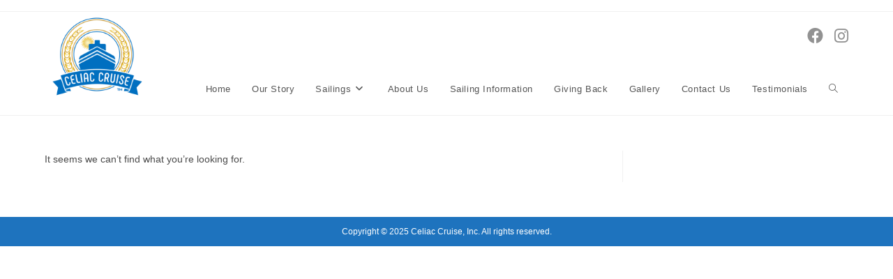

--- FILE ---
content_type: text/html; charset=UTF-8
request_url: https://celiaccruise.com/author/ryanwootten/
body_size: 10282
content:
<!DOCTYPE html>
<html class="html" lang="en-US">
<head>
	<meta charset="UTF-8">
	<link rel="profile" href="https://gmpg.org/xfn/11">

	<title>Ryan &#8211; Celiac Cruise</title>
<meta name='robots' content='max-image-preview:large' />
	<style>img:is([sizes="auto" i], [sizes^="auto," i]) { contain-intrinsic-size: 3000px 1500px }</style>
	<meta name="viewport" content="width=device-width, initial-scale=1"><link rel='dns-prefetch' href='//maxcdn.bootstrapcdn.com' />
<link rel="alternate" type="application/rss+xml" title="Celiac Cruise &raquo; Feed" href="https://celiaccruise.com/feed/" />
<link rel="alternate" type="application/rss+xml" title="Celiac Cruise &raquo; Comments Feed" href="https://celiaccruise.com/comments/feed/" />
<link rel="alternate" type="application/rss+xml" title="Celiac Cruise &raquo; Posts by Ryan Feed" href="https://celiaccruise.com/author/ryanwootten/feed/" />
<script>
window._wpemojiSettings = {"baseUrl":"https:\/\/s.w.org\/images\/core\/emoji\/15.0.3\/72x72\/","ext":".png","svgUrl":"https:\/\/s.w.org\/images\/core\/emoji\/15.0.3\/svg\/","svgExt":".svg","source":{"concatemoji":"https:\/\/celiaccruise.com\/wp-includes\/js\/wp-emoji-release.min.js?ver=30fa3c1cd1042c5d4368178cebf9999b"}};
/*! This file is auto-generated */
!function(i,n){var o,s,e;function c(e){try{var t={supportTests:e,timestamp:(new Date).valueOf()};sessionStorage.setItem(o,JSON.stringify(t))}catch(e){}}function p(e,t,n){e.clearRect(0,0,e.canvas.width,e.canvas.height),e.fillText(t,0,0);var t=new Uint32Array(e.getImageData(0,0,e.canvas.width,e.canvas.height).data),r=(e.clearRect(0,0,e.canvas.width,e.canvas.height),e.fillText(n,0,0),new Uint32Array(e.getImageData(0,0,e.canvas.width,e.canvas.height).data));return t.every(function(e,t){return e===r[t]})}function u(e,t,n){switch(t){case"flag":return n(e,"\ud83c\udff3\ufe0f\u200d\u26a7\ufe0f","\ud83c\udff3\ufe0f\u200b\u26a7\ufe0f")?!1:!n(e,"\ud83c\uddfa\ud83c\uddf3","\ud83c\uddfa\u200b\ud83c\uddf3")&&!n(e,"\ud83c\udff4\udb40\udc67\udb40\udc62\udb40\udc65\udb40\udc6e\udb40\udc67\udb40\udc7f","\ud83c\udff4\u200b\udb40\udc67\u200b\udb40\udc62\u200b\udb40\udc65\u200b\udb40\udc6e\u200b\udb40\udc67\u200b\udb40\udc7f");case"emoji":return!n(e,"\ud83d\udc26\u200d\u2b1b","\ud83d\udc26\u200b\u2b1b")}return!1}function f(e,t,n){var r="undefined"!=typeof WorkerGlobalScope&&self instanceof WorkerGlobalScope?new OffscreenCanvas(300,150):i.createElement("canvas"),a=r.getContext("2d",{willReadFrequently:!0}),o=(a.textBaseline="top",a.font="600 32px Arial",{});return e.forEach(function(e){o[e]=t(a,e,n)}),o}function t(e){var t=i.createElement("script");t.src=e,t.defer=!0,i.head.appendChild(t)}"undefined"!=typeof Promise&&(o="wpEmojiSettingsSupports",s=["flag","emoji"],n.supports={everything:!0,everythingExceptFlag:!0},e=new Promise(function(e){i.addEventListener("DOMContentLoaded",e,{once:!0})}),new Promise(function(t){var n=function(){try{var e=JSON.parse(sessionStorage.getItem(o));if("object"==typeof e&&"number"==typeof e.timestamp&&(new Date).valueOf()<e.timestamp+604800&&"object"==typeof e.supportTests)return e.supportTests}catch(e){}return null}();if(!n){if("undefined"!=typeof Worker&&"undefined"!=typeof OffscreenCanvas&&"undefined"!=typeof URL&&URL.createObjectURL&&"undefined"!=typeof Blob)try{var e="postMessage("+f.toString()+"("+[JSON.stringify(s),u.toString(),p.toString()].join(",")+"));",r=new Blob([e],{type:"text/javascript"}),a=new Worker(URL.createObjectURL(r),{name:"wpTestEmojiSupports"});return void(a.onmessage=function(e){c(n=e.data),a.terminate(),t(n)})}catch(e){}c(n=f(s,u,p))}t(n)}).then(function(e){for(var t in e)n.supports[t]=e[t],n.supports.everything=n.supports.everything&&n.supports[t],"flag"!==t&&(n.supports.everythingExceptFlag=n.supports.everythingExceptFlag&&n.supports[t]);n.supports.everythingExceptFlag=n.supports.everythingExceptFlag&&!n.supports.flag,n.DOMReady=!1,n.readyCallback=function(){n.DOMReady=!0}}).then(function(){return e}).then(function(){var e;n.supports.everything||(n.readyCallback(),(e=n.source||{}).concatemoji?t(e.concatemoji):e.wpemoji&&e.twemoji&&(t(e.twemoji),t(e.wpemoji)))}))}((window,document),window._wpemojiSettings);
</script>
<link rel='stylesheet' id='sbi_styles-css' href='https://celiaccruise.com/wp-content/plugins/instagram-feed/css/sbi-styles.min.css?ver=6.10.0' media='all' />
<link rel='stylesheet' id='sby_styles-css' href='https://celiaccruise.com/wp-content/plugins/feeds-for-youtube/css/sb-youtube-free.min.css?ver=2.3' media='all' />
<style id='wp-emoji-styles-inline-css'>

	img.wp-smiley, img.emoji {
		display: inline !important;
		border: none !important;
		box-shadow: none !important;
		height: 1em !important;
		width: 1em !important;
		margin: 0 0.07em !important;
		vertical-align: -0.1em !important;
		background: none !important;
		padding: 0 !important;
	}
</style>
<link rel='stylesheet' id='wpzoom-social-icons-block-style-css' href='https://celiaccruise.com/wp-content/plugins/social-icons-widget-by-wpzoom/block/dist/style-wpzoom-social-icons.css?ver=4.3.4' media='all' />
<style id='pdfemb-pdf-embedder-viewer-style-inline-css'>
.wp-block-pdfemb-pdf-embedder-viewer{max-width:none}

</style>
<style id='woocommerce-inline-inline-css'>
.woocommerce form .form-row .required { visibility: visible; }
</style>
<link rel='stylesheet' id='cff-css' href='https://celiaccruise.com/wp-content/plugins/custom-facebook-feed/assets/css/cff-style.min.css?ver=4.3.4' media='all' />
<link rel='stylesheet' id='sb-font-awesome-css' href='https://maxcdn.bootstrapcdn.com/font-awesome/4.7.0/css/font-awesome.min.css?ver=30fa3c1cd1042c5d4368178cebf9999b' media='all' />
<link rel='stylesheet' id='brands-styles-css' href='https://celiaccruise.com/wp-content/plugins/woocommerce/assets/css/brands.css?ver=9.6.3' media='all' />
<link rel='stylesheet' id='oceanwp-woo-mini-cart-css' href='https://celiaccruise.com/wp-content/themes/oceanwp/assets/css/woo/woo-mini-cart.min.css?ver=30fa3c1cd1042c5d4368178cebf9999b' media='all' />
<link rel='stylesheet' id='font-awesome-css' href='https://celiaccruise.com/wp-content/themes/oceanwp/assets/fonts/fontawesome/css/all.min.css?ver=6.4.2' media='all' />
<link rel='stylesheet' id='simple-line-icons-css' href='https://celiaccruise.com/wp-content/themes/oceanwp/assets/css/third/simple-line-icons.min.css?ver=2.4.0' media='all' />
<link rel='stylesheet' id='oceanwp-style-css' href='https://celiaccruise.com/wp-content/themes/oceanwp/assets/css/style.min.css?ver=3.5.9' media='all' />
<link rel='stylesheet' id='wpzoom-social-icons-socicon-css' href='https://celiaccruise.com/wp-content/plugins/social-icons-widget-by-wpzoom/assets/css/wpzoom-socicon.css?ver=1733242516' media='all' />
<link rel='stylesheet' id='wpzoom-social-icons-genericons-css' href='https://celiaccruise.com/wp-content/plugins/social-icons-widget-by-wpzoom/assets/css/genericons.css?ver=1733242516' media='all' />
<link rel='stylesheet' id='wpzoom-social-icons-academicons-css' href='https://celiaccruise.com/wp-content/plugins/social-icons-widget-by-wpzoom/assets/css/academicons.min.css?ver=1733242516' media='all' />
<link rel='stylesheet' id='wpzoom-social-icons-font-awesome-3-css' href='https://celiaccruise.com/wp-content/plugins/social-icons-widget-by-wpzoom/assets/css/font-awesome-3.min.css?ver=1733242516' media='all' />
<link rel='stylesheet' id='dashicons-css' href='https://celiaccruise.com/wp-includes/css/dashicons.min.css?ver=30fa3c1cd1042c5d4368178cebf9999b' media='all' />
<link rel='stylesheet' id='wpzoom-social-icons-styles-css' href='https://celiaccruise.com/wp-content/plugins/social-icons-widget-by-wpzoom/assets/css/wpzoom-social-icons-styles.css?ver=1733242516' media='all' />
<link rel='stylesheet' id='oceanwp-woocommerce-css' href='https://celiaccruise.com/wp-content/themes/oceanwp/assets/css/woo/woocommerce.min.css?ver=30fa3c1cd1042c5d4368178cebf9999b' media='all' />
<link rel='stylesheet' id='oceanwp-woo-star-font-css' href='https://celiaccruise.com/wp-content/themes/oceanwp/assets/css/woo/woo-star-font.min.css?ver=30fa3c1cd1042c5d4368178cebf9999b' media='all' />
<link rel='stylesheet' id='oceanwp-woo-quick-view-css' href='https://celiaccruise.com/wp-content/themes/oceanwp/assets/css/woo/woo-quick-view.min.css?ver=30fa3c1cd1042c5d4368178cebf9999b' media='all' />
<link rel='stylesheet' id='elementor-frontend-css' href='https://celiaccruise.com/wp-content/plugins/elementor/assets/css/frontend.min.css?ver=3.27.1' media='all' />
<link rel='stylesheet' id='eael-general-css' href='https://celiaccruise.com/wp-content/plugins/essential-addons-for-elementor-lite/assets/front-end/css/view/general.min.css?ver=6.1.1' media='all' />
<link rel='stylesheet' id='site-reviews-css' href='https://celiaccruise.com/wp-content/plugins/site-reviews/assets/styles/default.css?ver=7.2.6' media='all' />
<style id='site-reviews-inline-css'>
:root{--glsr-star-empty:url(https://celiaccruise.com/wp-content/plugins/site-reviews/assets/images/stars/default/star-empty.svg);--glsr-star-error:url(https://celiaccruise.com/wp-content/plugins/site-reviews/assets/images/stars/default/star-error.svg);--glsr-star-full:url(https://celiaccruise.com/wp-content/plugins/site-reviews/assets/images/stars/default/star-full.svg);--glsr-star-half:url(https://celiaccruise.com/wp-content/plugins/site-reviews/assets/images/stars/default/star-half.svg)}

</style>
<link rel='stylesheet' id='oe-widgets-style-css' href='https://celiaccruise.com/wp-content/plugins/ocean-extra/assets/css/widgets.css?ver=30fa3c1cd1042c5d4368178cebf9999b' media='all' />
<link rel='preload' as='font'  id='wpzoom-social-icons-font-academicons-woff2-css' href='https://celiaccruise.com/wp-content/plugins/social-icons-widget-by-wpzoom/assets/font/academicons.woff2?v=1.9.2' type='font/woff2' crossorigin />
<link rel='preload' as='font'  id='wpzoom-social-icons-font-fontawesome-3-woff2-css' href='https://celiaccruise.com/wp-content/plugins/social-icons-widget-by-wpzoom/assets/font/fontawesome-webfont.woff2?v=4.7.0' type='font/woff2' crossorigin />
<link rel='preload' as='font'  id='wpzoom-social-icons-font-genericons-woff-css' href='https://celiaccruise.com/wp-content/plugins/social-icons-widget-by-wpzoom/assets/font/Genericons.woff' type='font/woff' crossorigin />
<link rel='preload' as='font'  id='wpzoom-social-icons-font-socicon-woff2-css' href='https://celiaccruise.com/wp-content/plugins/social-icons-widget-by-wpzoom/assets/font/socicon.woff2?v=4.3.4' type='font/woff2' crossorigin />
<script type="text/template" id="tmpl-variation-template">
	<div class="woocommerce-variation-description">{{{ data.variation.variation_description }}}</div>
	<div class="woocommerce-variation-price">{{{ data.variation.price_html }}}</div>
	<div class="woocommerce-variation-availability">{{{ data.variation.availability_html }}}</div>
</script>
<script type="text/template" id="tmpl-unavailable-variation-template">
	<p role="alert">Sorry, this product is unavailable. Please choose a different combination.</p>
</script>
<script src="https://celiaccruise.com/wp-includes/js/jquery/jquery.min.js?ver=3.7.1" id="jquery-core-js"></script>
<script src="https://celiaccruise.com/wp-includes/js/jquery/jquery-migrate.min.js?ver=3.4.1" id="jquery-migrate-js"></script>
<script src="https://celiaccruise.com/wp-content/plugins/woocommerce/assets/js/jquery-blockui/jquery.blockUI.min.js?ver=2.7.0-wc.9.6.3" id="jquery-blockui-js" defer data-wp-strategy="defer"></script>
<script id="wc-add-to-cart-js-extra">
var wc_add_to_cart_params = {"ajax_url":"\/wp-admin\/admin-ajax.php","wc_ajax_url":"\/?wc-ajax=%%endpoint%%","i18n_view_cart":"View cart","cart_url":"https:\/\/celiaccruise.com\/cart\/","is_cart":"","cart_redirect_after_add":"no"};
</script>
<script src="https://celiaccruise.com/wp-content/plugins/woocommerce/assets/js/frontend/add-to-cart.min.js?ver=9.6.3" id="wc-add-to-cart-js" defer data-wp-strategy="defer"></script>
<script src="https://celiaccruise.com/wp-content/plugins/woocommerce/assets/js/js-cookie/js.cookie.min.js?ver=2.1.4-wc.9.6.3" id="js-cookie-js" defer data-wp-strategy="defer"></script>
<script id="woocommerce-js-extra">
var woocommerce_params = {"ajax_url":"\/wp-admin\/admin-ajax.php","wc_ajax_url":"\/?wc-ajax=%%endpoint%%"};
</script>
<script src="https://celiaccruise.com/wp-content/plugins/woocommerce/assets/js/frontend/woocommerce.min.js?ver=9.6.3" id="woocommerce-js" defer data-wp-strategy="defer"></script>
<script id="WCPAY_ASSETS-js-extra">
var wcpayAssets = {"url":"https:\/\/celiaccruise.com\/wp-content\/plugins\/woocommerce-payments\/dist\/"};
</script>
<script id="ai-js-js-extra">
var MyAjax = {"ajaxurl":"https:\/\/celiaccruise.com\/wp-admin\/admin-ajax.php","security":"364d76efca"};
</script>
<script src="https://celiaccruise.com/wp-content/plugins/advanced-iframe/js/ai.min.js?ver=407152" id="ai-js-js"></script>
<script src="https://celiaccruise.com/wp-includes/js/underscore.min.js?ver=1.13.7" id="underscore-js"></script>
<script id="wp-util-js-extra">
var _wpUtilSettings = {"ajax":{"url":"\/wp-admin\/admin-ajax.php"}};
</script>
<script src="https://celiaccruise.com/wp-includes/js/wp-util.min.js?ver=30fa3c1cd1042c5d4368178cebf9999b" id="wp-util-js"></script>
<script id="wc-add-to-cart-variation-js-extra">
var wc_add_to_cart_variation_params = {"wc_ajax_url":"\/?wc-ajax=%%endpoint%%","i18n_no_matching_variations_text":"Sorry, no products matched your selection. Please choose a different combination.","i18n_make_a_selection_text":"Please select some product options before adding this product to your cart.","i18n_unavailable_text":"Sorry, this product is unavailable. Please choose a different combination.","i18n_reset_alert_text":"Your selection has been reset. Please select some product options before adding this product to your cart."};
</script>
<script src="https://celiaccruise.com/wp-content/plugins/woocommerce/assets/js/frontend/add-to-cart-variation.min.js?ver=9.6.3" id="wc-add-to-cart-variation-js" defer data-wp-strategy="defer"></script>
<script src="https://celiaccruise.com/wp-content/plugins/woocommerce/assets/js/flexslider/jquery.flexslider.min.js?ver=2.7.2-wc.9.6.3" id="flexslider-js" defer data-wp-strategy="defer"></script>
<script id="wc-cart-fragments-js-extra">
var wc_cart_fragments_params = {"ajax_url":"\/wp-admin\/admin-ajax.php","wc_ajax_url":"\/?wc-ajax=%%endpoint%%","cart_hash_key":"wc_cart_hash_6aada730b39bb86a3d55808370fc7213","fragment_name":"wc_fragments_6aada730b39bb86a3d55808370fc7213","request_timeout":"5000"};
</script>
<script src="https://celiaccruise.com/wp-content/plugins/woocommerce/assets/js/frontend/cart-fragments.min.js?ver=9.6.3" id="wc-cart-fragments-js" defer data-wp-strategy="defer"></script>
<link rel="https://api.w.org/" href="https://celiaccruise.com/wp-json/" /><link rel="alternate" title="JSON" type="application/json" href="https://celiaccruise.com/wp-json/wp/v2/users/4" /><link rel="EditURI" type="application/rsd+xml" title="RSD" href="https://celiaccruise.com/xmlrpc.php?rsd" />

<style type="text/css" id="simple-css-output">.single-product ul.tabs.wc-tabs { display: none !important;}</style>	<noscript><style>.woocommerce-product-gallery{ opacity: 1 !important; }</style></noscript>
	<meta name="generator" content="Elementor 3.27.1; features: additional_custom_breakpoints; settings: css_print_method-external, google_font-enabled, font_display-auto">
<meta property="fb:app_id" content="2573806849558701" />			<style>
				.e-con.e-parent:nth-of-type(n+4):not(.e-lazyloaded):not(.e-no-lazyload),
				.e-con.e-parent:nth-of-type(n+4):not(.e-lazyloaded):not(.e-no-lazyload) * {
					background-image: none !important;
				}
				@media screen and (max-height: 1024px) {
					.e-con.e-parent:nth-of-type(n+3):not(.e-lazyloaded):not(.e-no-lazyload),
					.e-con.e-parent:nth-of-type(n+3):not(.e-lazyloaded):not(.e-no-lazyload) * {
						background-image: none !important;
					}
				}
				@media screen and (max-height: 640px) {
					.e-con.e-parent:nth-of-type(n+2):not(.e-lazyloaded):not(.e-no-lazyload),
					.e-con.e-parent:nth-of-type(n+2):not(.e-lazyloaded):not(.e-no-lazyload) * {
						background-image: none !important;
					}
				}
			</style>
			<style class='wp-fonts-local'>
@font-face{font-family:Inter;font-style:normal;font-weight:300 900;font-display:fallback;src:url('https://celiaccruise.com/wp-content/plugins/woocommerce/assets/fonts/Inter-VariableFont_slnt,wght.woff2') format('woff2');font-stretch:normal;}
@font-face{font-family:Cardo;font-style:normal;font-weight:400;font-display:fallback;src:url('https://celiaccruise.com/wp-content/plugins/woocommerce/assets/fonts/cardo_normal_400.woff2') format('woff2');}
</style>
<link rel="icon" href="https://celiaccruise.com/wp-content/uploads/2019/07/cropped-JPEG-32x32.jpg" sizes="32x32" />
<link rel="icon" href="https://celiaccruise.com/wp-content/uploads/2019/07/cropped-JPEG-192x192.jpg" sizes="192x192" />
<link rel="apple-touch-icon" href="https://celiaccruise.com/wp-content/uploads/2019/07/cropped-JPEG-180x180.jpg" />
<meta name="msapplication-TileImage" content="https://celiaccruise.com/wp-content/uploads/2019/07/cropped-JPEG-270x270.jpg" />
<!-- OceanWP CSS -->
<style type="text/css">
/* General CSS */#scroll-top{width:28px;height:28px;line-height:28px}/* Header CSS */#site-header.has-header-media .overlay-header-media{background-color:rgba(0,0,0,0.5)}#site-header #site-logo #site-logo-inner a img,#site-header.center-header #site-navigation-wrap .middle-site-logo a img{max-height:128px}#site-navigation-wrap .dropdown-menu >li >a:hover,.oceanwp-mobile-menu-icon a:hover,#searchform-header-replace-close:hover{color:#1e73be}#site-navigation-wrap .dropdown-menu >li >a:hover .owp-icon use,.oceanwp-mobile-menu-icon a:hover .owp-icon use,#searchform-header-replace-close:hover .owp-icon use{stroke:#1e73be}.oceanwp-social-menu ul li a,.oceanwp-social-menu .colored ul li a,.oceanwp-social-menu .minimal ul li a,.oceanwp-social-menu .dark ul li a{font-size:23px}.oceanwp-social-menu ul li a .owp-icon,.oceanwp-social-menu .colored ul li a .owp-icon,.oceanwp-social-menu .minimal ul li a .owp-icon,.oceanwp-social-menu .dark ul li a .owp-icon{width:23px;height:23px}.oceanwp-social-menu.simple-social ul li a:hover{color:#1e73be!important}.oceanwp-social-menu.simple-social ul li a:hover .owp-icon use{stroke:#1e73be!important}/* Footer Bottom CSS */#footer-bottom{background-color:#1e73be}/* WooCommerce CSS */.woocommerce div.product div.summary,.woocommerce.content-full-width div.product div.summary{width:46%}#owp-checkout-timeline .timeline-step{color:#cccccc}#owp-checkout-timeline .timeline-step{border-color:#cccccc}/* Typography CSS */.dropdown-menu ul li a.menu-link,#site-header.full_screen-header .fs-dropdown-menu ul.sub-menu li a{line-height:1.4}.site-breadcrumbs{letter-spacing:1.2px}
</style></head>

<body class="archive author author-ryanwootten author-4 wp-custom-logo wp-embed-responsive theme-oceanwp woocommerce-no-js oceanwp-theme dropdown-mobile default-breakpoint has-sidebar content-right-sidebar has-topbar page-header-disabled has-breadcrumbs has-grid-list account-original-style elementor-default elementor-kit-5078" itemscope="itemscope" itemtype="https://schema.org/WebPage">

	
	
	<div id="outer-wrap" class="site clr">

		<a class="skip-link screen-reader-text" href="#main">Skip to content</a>

		
		<div id="wrap" class="clr">

			

<div id="top-bar-wrap" class="clr">

	<div id="top-bar" class="clr container has-no-content">

		
		<div id="top-bar-inner" class="clr">

			

		</div><!-- #top-bar-inner -->

		
	</div><!-- #top-bar -->

</div><!-- #top-bar-wrap -->


			
<header id="site-header" class="minimal-header has-social clr" data-height="74" itemscope="itemscope" itemtype="https://schema.org/WPHeader" role="banner">

	
					
			<div id="site-header-inner" class="clr container">

				
				

<div id="site-logo" class="clr" itemscope itemtype="https://schema.org/Brand" >

	
	<div id="site-logo-inner" class="clr">

		<a href="https://celiaccruise.com/" class="custom-logo-link" rel="home"><img fetchpriority="high" width="400" height="340" src="https://celiaccruise.com/wp-content/uploads/2025/01/cropped-Celiac-Cruise-Logo-1.png" class="custom-logo" alt="Celiac Cruise" decoding="async" srcset="https://celiaccruise.com/wp-content/uploads/2025/01/cropped-Celiac-Cruise-Logo-1.png 400w, https://celiaccruise.com/wp-content/uploads/2025/01/cropped-Celiac-Cruise-Logo-1-300x255.png 300w" sizes="(max-width: 400px) 100vw, 400px" /></a>
	</div><!-- #site-logo-inner -->

	
	
</div><!-- #site-logo -->


<div class="oceanwp-social-menu clr simple-social">

	<div class="social-menu-inner clr">

		
			<ul aria-label="Social links">

				<li class="oceanwp-facebook"><a href="https://www.facebook.com/celiaccruise" aria-label="Facebook (opens in a new tab)" target="_blank" rel="noopener noreferrer"><i class=" fab fa-facebook" aria-hidden="true" role="img"></i></a></li><li class="oceanwp-instagram"><a href="https://www.instagram.com/celiaccruise/" aria-label="Instagram (opens in a new tab)" target="_blank" rel="noopener noreferrer"><i class=" fab fa-instagram" aria-hidden="true" role="img"></i></a></li>
			</ul>

		
	</div>

</div>
			<div id="site-navigation-wrap" class="clr">
			
			
			
			<nav id="site-navigation" class="navigation main-navigation clr" itemscope="itemscope" itemtype="https://schema.org/SiteNavigationElement" role="navigation" >

				<ul id="menu-primary-menu" class="main-menu dropdown-menu sf-menu"><li id="menu-item-3955" class="menu-item menu-item-type-post_type menu-item-object-page menu-item-home menu-item-3955"><a href="https://celiaccruise.com/" class="menu-link"><span class="text-wrap">Home</span></a></li><li id="menu-item-21" class="menu-item menu-item-type-post_type menu-item-object-page menu-item-21"><a href="https://celiaccruise.com/our-story/" class="menu-link"><span class="text-wrap">Our Story</span></a></li><li id="menu-item-2670" class="menu-item menu-item-type-custom menu-item-object-custom menu-item-has-children dropdown menu-item-2670"><a href="http://www.celiaccruise.com" class="menu-link"><span class="text-wrap">Sailings<i class="nav-arrow fa fa-angle-down" aria-hidden="true" role="img"></i></span></a>
<ul class="sub-menu">
	<li id="menu-item-24541" class="menu-item menu-item-type-custom menu-item-object-custom menu-item-has-children dropdown menu-item-24541"><a href="https://www.celiaccruise.com" class="menu-link"><span class="text-wrap">2025</span></a>
	<ul class="sub-menu">
		<li id="menu-item-24542" class="menu-item menu-item-type-post_type menu-item-object-page menu-item-24542"><a href="https://celiaccruise.com/caribbean-february-2025/" class="menu-link"><span class="text-wrap">Caribbean – Feb</span></a></li>		<li id="menu-item-25841" class="menu-item menu-item-type-post_type menu-item-object-page menu-item-25841"><a href="https://celiaccruise.com/?page_id=25576" class="menu-link"><span class="text-wrap">Bordeaux – May</span></a></li>		<li id="menu-item-29936" class="menu-item menu-item-type-post_type menu-item-object-page menu-item-29936"><a href="https://celiaccruise.com/alaska-2025-quantum/" class="menu-link"><span class="text-wrap">Alaska – May</span></a></li>		<li id="menu-item-25845" class="menu-item menu-item-type-post_type menu-item-object-page menu-item-25845"><a href="https://celiaccruise.com/northerneurope-2025/" class="menu-link"><span class="text-wrap">Northern Europe – June</span></a></li>		<li id="menu-item-25844" class="menu-item menu-item-type-post_type menu-item-object-page menu-item-25844"><a href="https://celiaccruise.com/bahamas-ny-2025/" class="menu-link"><span class="text-wrap">Bahamas &#038; FL – July</span></a></li>		<li id="menu-item-25843" class="menu-item menu-item-type-post_type menu-item-object-page menu-item-25843"><a href="https://celiaccruise.com/bahamas-2025/" class="menu-link"><span class="text-wrap">Bahamas – July</span></a></li>		<li id="menu-item-25842" class="menu-item menu-item-type-post_type menu-item-object-page menu-item-25842"><a href="https://celiaccruise.com/alaska-2025/" class="menu-link"><span class="text-wrap">Alaska – Sep</span></a></li>		<li id="menu-item-25846" class="menu-item menu-item-type-post_type menu-item-object-page menu-item-25846"><a href="https://celiaccruise.com/mediterranean-2025/" class="menu-link"><span class="text-wrap">Mediterranean – Oct</span></a></li>		<li id="menu-item-27092" class="menu-item menu-item-type-post_type menu-item-object-page menu-item-27092"><a href="https://celiaccruise.com/holidaymarkets-2025/" class="menu-link"><span class="text-wrap">Holiday Markets – Dec</span></a></li>	</ul>
</li>	<li id="menu-item-33464" class="menu-item menu-item-type-custom menu-item-object-custom menu-item-home menu-item-has-children dropdown menu-item-33464"><a href="https://celiaccruise.com/" class="menu-link"><span class="text-wrap">2026</span></a>
	<ul class="sub-menu">
		<li id="menu-item-33467" class="menu-item menu-item-type-post_type menu-item-object-page menu-item-33467"><a href="https://celiaccruise.com/australia-south-pacific-2026/" class="menu-link"><span class="text-wrap">Australia &#038; South Pacific &#8211; Jan</span></a></li>		<li id="menu-item-33466" class="menu-item menu-item-type-post_type menu-item-object-page menu-item-33466"><a href="https://celiaccruise.com/australia-new-zealand-2026/" class="menu-link"><span class="text-wrap">Australia &#038; New Zealand &#8211; Jan</span></a></li>		<li id="menu-item-33472" class="menu-item menu-item-type-post_type menu-item-object-page menu-item-33472"><a href="https://celiaccruise.com/eastern-caribbean-2026/" class="menu-link"><span class="text-wrap">Eastern Caribbean &#8211; Feb</span></a></li>		<li id="menu-item-33474" class="menu-item menu-item-type-post_type menu-item-object-page menu-item-33474"><a href="https://celiaccruise.com/holland-belgium-2026/" class="menu-link"><span class="text-wrap">Holland &#038; Belgium &#8211; April</span></a></li>		<li id="menu-item-33469" class="menu-item menu-item-type-post_type menu-item-object-page menu-item-33469"><a href="https://celiaccruise.com/bermuda-2026/" class="menu-link"><span class="text-wrap">Bermuda &#8211; May</span></a></li>		<li id="menu-item-33471" class="menu-item menu-item-type-post_type menu-item-object-page menu-item-33471"><a href="https://celiaccruise.com/alaska-southbound-2026/" class="menu-link"><span class="text-wrap">Alaska (Southbound) &#8211; June</span></a></li>		<li id="menu-item-33470" class="menu-item menu-item-type-post_type menu-item-object-page menu-item-33470"><a href="https://celiaccruise.com/alaska-northbound-2026/" class="menu-link"><span class="text-wrap">Alaska (Northbound) &#8211; June</span></a></li>		<li id="menu-item-33468" class="menu-item menu-item-type-post_type menu-item-object-page menu-item-33468"><a href="https://celiaccruise.com/croatia-greece-2026/" class="menu-link"><span class="text-wrap">Croatia &#038; Greece &#8211; June</span></a></li>		<li id="menu-item-34675" class="menu-item menu-item-type-post_type menu-item-object-page menu-item-34675"><a href="https://celiaccruise.com/mediterranean-barcelona-2026/" class="menu-link"><span class="text-wrap">Spain &#038; Italy &#8211; July</span></a></li>		<li id="menu-item-34680" class="menu-item menu-item-type-post_type menu-item-object-page menu-item-34680"><a href="https://celiaccruise.com/bahamas-2026/" class="menu-link"><span class="text-wrap">Short Bahamas Cruise &#8211; July</span></a></li>		<li id="menu-item-33476" class="menu-item menu-item-type-post_type menu-item-object-page menu-item-33476"><a href="https://celiaccruise.com/new-england-canada-2026/" class="menu-link"><span class="text-wrap">New England &#038; Canada &#8211; Oct</span></a></li>		<li id="menu-item-33473" class="menu-item menu-item-type-post_type menu-item-object-page menu-item-33473"><a href="https://celiaccruise.com/danube-2026/" class="menu-link"><span class="text-wrap">Eastern Europe | Hungary to Romania &#8211; Oct</span></a></li>	</ul>
</li></ul>
</li><li id="menu-item-512" class="menu-item menu-item-type-post_type menu-item-object-page menu-item-512"><a href="https://celiaccruise.com/about-us/" class="menu-link"><span class="text-wrap">About Us</span></a></li><li id="menu-item-33302" class="menu-item menu-item-type-post_type menu-item-object-page menu-item-33302"><a href="https://celiaccruise.com/sailinginformation/" class="menu-link"><span class="text-wrap">Sailing Information</span></a></li><li id="menu-item-33300" class="menu-item menu-item-type-post_type menu-item-object-page menu-item-33300"><a href="https://celiaccruise.com/giving-back/" class="menu-link"><span class="text-wrap">Giving Back</span></a></li><li id="menu-item-269" class="menu-item menu-item-type-post_type menu-item-object-page menu-item-269"><a href="https://celiaccruise.com/gallery/" class="menu-link"><span class="text-wrap">Gallery</span></a></li><li id="menu-item-17" class="menu-item menu-item-type-post_type menu-item-object-page menu-item-17"><a href="https://celiaccruise.com/contact-us/" class="menu-link"><span class="text-wrap">Contact Us</span></a></li><li id="menu-item-36496" class="menu-item menu-item-type-post_type menu-item-object-page menu-item-36496"><a href="https://celiaccruise.com/testimonials/" class="menu-link"><span class="text-wrap">Testimonials</span></a></li><li class="search-toggle-li" ><a href="https://celiaccruise.com/#" class="site-search-toggle search-dropdown-toggle"><span class="screen-reader-text">Toggle website search</span><i class=" icon-magnifier" aria-hidden="true" role="img"></i></a></li></ul>
<div id="searchform-dropdown" class="header-searchform-wrap clr" >
	
<form aria-label="Search this website" role="search" method="get" class="searchform" action="https://celiaccruise.com/">	
	<input aria-label="Insert search query" type="search" id="ocean-search-form-1" class="field" autocomplete="off" placeholder="Search" name="s">
		</form>
</div><!-- #searchform-dropdown -->

			</nav><!-- #site-navigation -->

			
			
					</div><!-- #site-navigation-wrap -->
			
		
	
				
	
	<div class="oceanwp-mobile-menu-icon clr mobile-right">

		
		
		
		<a href="https://celiaccruise.com/#mobile-menu-toggle" class="mobile-menu"  aria-label="Mobile Menu">
							<i class="fa fa-bars" aria-hidden="true"></i>
								<span class="oceanwp-text">Menu</span>
				<span class="oceanwp-close-text">Close</span>
						</a>

		
		
		
	</div><!-- #oceanwp-mobile-menu-navbar -->

	

			</div><!-- #site-header-inner -->

			
<div id="mobile-dropdown" class="clr" >

	<nav class="clr has-social" itemscope="itemscope" itemtype="https://schema.org/SiteNavigationElement">

		<ul id="menu-primary-menu-1" class="menu"><li class="menu-item menu-item-type-post_type menu-item-object-page menu-item-home menu-item-3955"><a href="https://celiaccruise.com/">Home</a></li>
<li class="menu-item menu-item-type-post_type menu-item-object-page menu-item-21"><a href="https://celiaccruise.com/our-story/">Our Story</a></li>
<li class="menu-item menu-item-type-custom menu-item-object-custom menu-item-has-children menu-item-2670"><a href="http://www.celiaccruise.com">Sailings</a>
<ul class="sub-menu">
	<li class="menu-item menu-item-type-custom menu-item-object-custom menu-item-has-children menu-item-24541"><a href="https://www.celiaccruise.com">2025</a>
	<ul class="sub-menu">
		<li class="menu-item menu-item-type-post_type menu-item-object-page menu-item-24542"><a href="https://celiaccruise.com/caribbean-february-2025/">Caribbean – Feb</a></li>
		<li class="menu-item menu-item-type-post_type menu-item-object-page menu-item-25841"><a href="https://celiaccruise.com/?page_id=25576">Bordeaux – May</a></li>
		<li class="menu-item menu-item-type-post_type menu-item-object-page menu-item-29936"><a href="https://celiaccruise.com/alaska-2025-quantum/">Alaska – May</a></li>
		<li class="menu-item menu-item-type-post_type menu-item-object-page menu-item-25845"><a href="https://celiaccruise.com/northerneurope-2025/">Northern Europe – June</a></li>
		<li class="menu-item menu-item-type-post_type menu-item-object-page menu-item-25844"><a href="https://celiaccruise.com/bahamas-ny-2025/">Bahamas &#038; FL – July</a></li>
		<li class="menu-item menu-item-type-post_type menu-item-object-page menu-item-25843"><a href="https://celiaccruise.com/bahamas-2025/">Bahamas – July</a></li>
		<li class="menu-item menu-item-type-post_type menu-item-object-page menu-item-25842"><a href="https://celiaccruise.com/alaska-2025/">Alaska – Sep</a></li>
		<li class="menu-item menu-item-type-post_type menu-item-object-page menu-item-25846"><a href="https://celiaccruise.com/mediterranean-2025/">Mediterranean – Oct</a></li>
		<li class="menu-item menu-item-type-post_type menu-item-object-page menu-item-27092"><a href="https://celiaccruise.com/holidaymarkets-2025/">Holiday Markets – Dec</a></li>
	</ul>
</li>
	<li class="menu-item menu-item-type-custom menu-item-object-custom menu-item-home menu-item-has-children menu-item-33464"><a href="https://celiaccruise.com/">2026</a>
	<ul class="sub-menu">
		<li class="menu-item menu-item-type-post_type menu-item-object-page menu-item-33467"><a href="https://celiaccruise.com/australia-south-pacific-2026/">Australia &#038; South Pacific &#8211; Jan</a></li>
		<li class="menu-item menu-item-type-post_type menu-item-object-page menu-item-33466"><a href="https://celiaccruise.com/australia-new-zealand-2026/">Australia &#038; New Zealand &#8211; Jan</a></li>
		<li class="menu-item menu-item-type-post_type menu-item-object-page menu-item-33472"><a href="https://celiaccruise.com/eastern-caribbean-2026/">Eastern Caribbean &#8211; Feb</a></li>
		<li class="menu-item menu-item-type-post_type menu-item-object-page menu-item-33474"><a href="https://celiaccruise.com/holland-belgium-2026/">Holland &#038; Belgium &#8211; April</a></li>
		<li class="menu-item menu-item-type-post_type menu-item-object-page menu-item-33469"><a href="https://celiaccruise.com/bermuda-2026/">Bermuda &#8211; May</a></li>
		<li class="menu-item menu-item-type-post_type menu-item-object-page menu-item-33471"><a href="https://celiaccruise.com/alaska-southbound-2026/">Alaska (Southbound) &#8211; June</a></li>
		<li class="menu-item menu-item-type-post_type menu-item-object-page menu-item-33470"><a href="https://celiaccruise.com/alaska-northbound-2026/">Alaska (Northbound) &#8211; June</a></li>
		<li class="menu-item menu-item-type-post_type menu-item-object-page menu-item-33468"><a href="https://celiaccruise.com/croatia-greece-2026/">Croatia &#038; Greece &#8211; June</a></li>
		<li class="menu-item menu-item-type-post_type menu-item-object-page menu-item-34675"><a href="https://celiaccruise.com/mediterranean-barcelona-2026/">Spain &#038; Italy &#8211; July</a></li>
		<li class="menu-item menu-item-type-post_type menu-item-object-page menu-item-34680"><a href="https://celiaccruise.com/bahamas-2026/">Short Bahamas Cruise &#8211; July</a></li>
		<li class="menu-item menu-item-type-post_type menu-item-object-page menu-item-33476"><a href="https://celiaccruise.com/new-england-canada-2026/">New England &#038; Canada &#8211; Oct</a></li>
		<li class="menu-item menu-item-type-post_type menu-item-object-page menu-item-33473"><a href="https://celiaccruise.com/danube-2026/">Eastern Europe | Hungary to Romania &#8211; Oct</a></li>
	</ul>
</li>
</ul>
</li>
<li class="menu-item menu-item-type-post_type menu-item-object-page menu-item-512"><a href="https://celiaccruise.com/about-us/">About Us</a></li>
<li class="menu-item menu-item-type-post_type menu-item-object-page menu-item-33302"><a href="https://celiaccruise.com/sailinginformation/">Sailing Information</a></li>
<li class="menu-item menu-item-type-post_type menu-item-object-page menu-item-33300"><a href="https://celiaccruise.com/giving-back/">Giving Back</a></li>
<li class="menu-item menu-item-type-post_type menu-item-object-page menu-item-269"><a href="https://celiaccruise.com/gallery/">Gallery</a></li>
<li class="menu-item menu-item-type-post_type menu-item-object-page menu-item-17"><a href="https://celiaccruise.com/contact-us/">Contact Us</a></li>
<li class="menu-item menu-item-type-post_type menu-item-object-page menu-item-36496"><a href="https://celiaccruise.com/testimonials/">Testimonials</a></li>
<li class="search-toggle-li" ><a href="https://celiaccruise.com/#" class="site-search-toggle search-dropdown-toggle"><span class="screen-reader-text">Toggle website search</span><i class=" icon-magnifier" aria-hidden="true" role="img"></i></a></li></ul>
<div class="oceanwp-social-menu clr simple-social">

	<div class="social-menu-inner clr">

		
			<ul aria-label="Social links">

				<li class="oceanwp-facebook"><a href="https://www.facebook.com/celiaccruise" aria-label="Facebook (opens in a new tab)" target="_blank" rel="noopener noreferrer"><i class=" fab fa-facebook" aria-hidden="true" role="img"></i></a></li><li class="oceanwp-instagram"><a href="https://www.instagram.com/celiaccruise/" aria-label="Instagram (opens in a new tab)" target="_blank" rel="noopener noreferrer"><i class=" fab fa-instagram" aria-hidden="true" role="img"></i></a></li>
			</ul>

		
	</div>

</div>

<div id="mobile-menu-search" class="clr">
	<form aria-label="Search this website" method="get" action="https://celiaccruise.com/" class="mobile-searchform">
		<input aria-label="Insert search query" value="" class="field" id="ocean-mobile-search-2" type="search" name="s" autocomplete="off" placeholder="Search" />
		<button aria-label="Submit search" type="submit" class="searchform-submit">
			<i class=" icon-magnifier" aria-hidden="true" role="img"></i>		</button>
					</form>
</div><!-- .mobile-menu-search -->

	</nav>

</div>

			
			
		
		
</header><!-- #site-header -->


			
			<main id="main" class="site-main clr"  role="main">

				
	
	<div id="content-wrap" class="container clr">

		
		<div id="primary" class="content-area clr">

			
			<div id="content" class="site-content clr">

				
				
						
<div class="page-content">

	
		<p>
			It seems we can&rsquo;t find what you&rsquo;re looking for.		</p>

	
</div><!-- .page-content -->

					
				
			</div><!-- #content -->

			
		</div><!-- #primary -->

		

<aside id="right-sidebar" class="sidebar-container widget-area sidebar-primary" itemscope="itemscope" itemtype="https://schema.org/WPSideBar" role="complementary" aria-label="Primary Sidebar">

	
	<div id="right-sidebar-inner" class="clr">

		
	</div><!-- #sidebar-inner -->

	
</aside><!-- #right-sidebar -->


	</div><!-- #content-wrap -->

	

	</main><!-- #main -->

	
	
	
		
<footer id="footer" class="site-footer" itemscope="itemscope" itemtype="https://schema.org/WPFooter" role="contentinfo">

	
	<div id="footer-inner" class="clr">

		

<div id="footer-bottom" class="clr no-footer-nav">

	
	<div id="footer-bottom-inner" class="container clr">

		
		
			<div id="copyright" class="clr" role="contentinfo">
				Copyright © 2025 Celiac Cruise, Inc. All rights reserved.			</div><!-- #copyright -->

			
	</div><!-- #footer-bottom-inner -->

	
</div><!-- #footer-bottom -->


	</div><!-- #footer-inner -->

	
</footer><!-- #footer -->

	
	
</div><!-- #wrap -->


</div><!-- #outer-wrap -->



<a aria-label="Scroll to the top of the page" href="#" id="scroll-top" class="scroll-top-right"><i class=" fa fa-angle-up" aria-hidden="true" role="img"></i></a>




<!-- Custom Facebook Feed JS -->
<script type="text/javascript">var cffajaxurl = "https://celiaccruise.com/wp-admin/admin-ajax.php";
var cfflinkhashtags = "true";
</script>
<!-- YouTube Feeds JS -->
<script type="text/javascript">

</script>

<div id="owp-qv-wrap">
	<div class="owp-qv-container">
		<div class="owp-qv-content-wrap">
			<div class="owp-qv-content-inner">
				<a href="#" class="owp-qv-close" aria-label="Close quick preview">×</a>
				<div id="owp-qv-content" class="woocommerce single-product"></div>
			</div>
		</div>
	</div>
	<div class="owp-qv-overlay"></div>
</div>
<div id="oceanwp-cart-sidebar-wrap"><div class="oceanwp-cart-sidebar"><a href="#" class="oceanwp-cart-close">×</a><p class="owp-cart-title">Cart</p><div class="divider"></div><div class="owp-mini-cart"><div class="widget woocommerce widget_shopping_cart"><div class="widget_shopping_cart_content"></div></div></div></div><div class="oceanwp-cart-sidebar-overlay"></div></div><style>
	#wp-admin-bar-new-elementor_lead {
		display: none;
	}
	body.post-type-elementor_lead .wrap a.page-title-action {
		display: none;
	}
</style>
<div id='pys_ajax_events'></div>        <script>
            var node = document.getElementsByClassName('woocommerce-message')[0];
            if(node && document.getElementById('pys_late_event')) {
                var messageText = node.textContent.trim();
                if(!messageText) {
                    node.style.display = 'none';
                }
            }
        </script>
        <!-- Instagram Feed JS -->
<script type="text/javascript">
var sbiajaxurl = "https://celiaccruise.com/wp-admin/admin-ajax.php";
</script>
			<script>
				const lazyloadRunObserver = () => {
					const lazyloadBackgrounds = document.querySelectorAll( `.e-con.e-parent:not(.e-lazyloaded)` );
					const lazyloadBackgroundObserver = new IntersectionObserver( ( entries ) => {
						entries.forEach( ( entry ) => {
							if ( entry.isIntersecting ) {
								let lazyloadBackground = entry.target;
								if( lazyloadBackground ) {
									lazyloadBackground.classList.add( 'e-lazyloaded' );
								}
								lazyloadBackgroundObserver.unobserve( entry.target );
							}
						});
					}, { rootMargin: '200px 0px 200px 0px' } );
					lazyloadBackgrounds.forEach( ( lazyloadBackground ) => {
						lazyloadBackgroundObserver.observe( lazyloadBackground );
					} );
				};
				const events = [
					'DOMContentLoaded',
					'elementor/lazyload/observe',
				];
				events.forEach( ( event ) => {
					document.addEventListener( event, lazyloadRunObserver );
				} );
			</script>
				<script>
		(function () {
			var c = document.body.className;
			c = c.replace(/woocommerce-no-js/, 'woocommerce-js');
			document.body.className = c;
		})();
	</script>
	<link rel='stylesheet' id='wc-blocks-style-css' href='https://celiaccruise.com/wp-content/plugins/woocommerce/assets/client/blocks/wc-blocks.css?ver=wc-9.6.3' media='all' />
<script id="cffscripts-js-extra">
var cffOptions = {"placeholder":"https:\/\/celiaccruise.com\/wp-content\/plugins\/custom-facebook-feed\/assets\/img\/placeholder.png"};
</script>
<script src="https://celiaccruise.com/wp-content/plugins/custom-facebook-feed/assets/js/cff-scripts.js?ver=4.3.4" id="cffscripts-js"></script>
<script src="https://celiaccruise.com/wp-includes/js/imagesloaded.min.js?ver=5.0.0" id="imagesloaded-js"></script>
<script id="oceanwp-main-js-extra">
var oceanwpLocalize = {"nonce":"3e8b09a02b","isRTL":"","menuSearchStyle":"drop_down","mobileMenuSearchStyle":"disabled","sidrSource":null,"sidrDisplace":"1","sidrSide":"left","sidrDropdownTarget":"link","verticalHeaderTarget":"link","customScrollOffset":"0","customSelects":".woocommerce-ordering .orderby, #dropdown_product_cat, .widget_categories select, .widget_archive select, .single-product .variations_form .variations select","wooCartStyle":null,"ajax_url":"https:\/\/celiaccruise.com\/wp-admin\/admin-ajax.php","cart_url":"https:\/\/celiaccruise.com\/cart\/","cart_redirect_after_add":"no","view_cart":"View cart","floating_bar":"on","grouped_text":"View products","multistep_checkout_error":"Some required fields are empty. Please fill the required fields to go to the next step.","oe_mc_wpnonce":"cd51c7e640"};
</script>
<script src="https://celiaccruise.com/wp-content/themes/oceanwp/assets/js/theme.min.js?ver=3.5.9" id="oceanwp-main-js"></script>
<script src="https://celiaccruise.com/wp-content/themes/oceanwp/assets/js/drop-down-mobile-menu.min.js?ver=3.5.9" id="oceanwp-drop-down-mobile-menu-js"></script>
<script src="https://celiaccruise.com/wp-content/themes/oceanwp/assets/js/drop-down-search.min.js?ver=3.5.9" id="oceanwp-drop-down-search-js"></script>
<script src="https://celiaccruise.com/wp-content/themes/oceanwp/assets/js/vendors/magnific-popup.min.js?ver=3.5.9" id="ow-magnific-popup-js"></script>
<script src="https://celiaccruise.com/wp-content/themes/oceanwp/assets/js/ow-lightbox.min.js?ver=3.5.9" id="oceanwp-lightbox-js"></script>
<script src="https://celiaccruise.com/wp-content/themes/oceanwp/assets/js/vendors/flickity.pkgd.min.js?ver=3.5.9" id="ow-flickity-js"></script>
<script src="https://celiaccruise.com/wp-content/themes/oceanwp/assets/js/ow-slider.min.js?ver=3.5.9" id="oceanwp-slider-js"></script>
<script src="https://celiaccruise.com/wp-content/themes/oceanwp/assets/js/scroll-effect.min.js?ver=3.5.9" id="oceanwp-scroll-effect-js"></script>
<script src="https://celiaccruise.com/wp-content/themes/oceanwp/assets/js/scroll-top.min.js?ver=3.5.9" id="oceanwp-scroll-top-js"></script>
<script src="https://celiaccruise.com/wp-content/themes/oceanwp/assets/js/select.min.js?ver=3.5.9" id="oceanwp-select-js"></script>
<script id="oceanwp-woocommerce-custom-features-js-extra">
var oceanwpLocalize = {"nonce":"3e8b09a02b","isRTL":"","menuSearchStyle":"drop_down","mobileMenuSearchStyle":"disabled","sidrSource":null,"sidrDisplace":"1","sidrSide":"left","sidrDropdownTarget":"link","verticalHeaderTarget":"link","customScrollOffset":"0","customSelects":".woocommerce-ordering .orderby, #dropdown_product_cat, .widget_categories select, .widget_archive select, .single-product .variations_form .variations select","wooCartStyle":null,"ajax_url":"https:\/\/celiaccruise.com\/wp-admin\/admin-ajax.php","cart_url":"https:\/\/celiaccruise.com\/cart\/","cart_redirect_after_add":"no","view_cart":"View cart","floating_bar":"on","grouped_text":"View products","multistep_checkout_error":"Some required fields are empty. Please fill the required fields to go to the next step.","oe_mc_wpnonce":"cd51c7e640"};
</script>
<script src="https://celiaccruise.com/wp-content/themes/oceanwp/assets/js/wp-plugins/woocommerce/woo-custom-features.min.js?ver=3.5.9" id="oceanwp-woocommerce-custom-features-js"></script>
<script id="flickr-widget-script-js-extra">
var flickrWidgetParams = {"widgets":[]};
</script>
<script src="https://celiaccruise.com/wp-content/plugins/ocean-extra/includes/widgets/js/flickr.min.js?ver=30fa3c1cd1042c5d4368178cebf9999b" id="flickr-widget-script-js"></script>
<script src="https://celiaccruise.com/wp-content/plugins/social-icons-widget-by-wpzoom/assets/js/social-icons-widget-frontend.js?ver=1733242516" id="zoom-social-icons-widget-frontend-js"></script>
<script src="https://celiaccruise.com/wp-content/plugins/woocommerce/assets/js/sourcebuster/sourcebuster.min.js?ver=9.6.3" id="sourcebuster-js-js"></script>
<script id="wc-order-attribution-js-extra">
var wc_order_attribution = {"params":{"lifetime":1.0e-5,"session":30,"base64":false,"ajaxurl":"https:\/\/celiaccruise.com\/wp-admin\/admin-ajax.php","prefix":"wc_order_attribution_","allowTracking":true},"fields":{"source_type":"current.typ","referrer":"current_add.rf","utm_campaign":"current.cmp","utm_source":"current.src","utm_medium":"current.mdm","utm_content":"current.cnt","utm_id":"current.id","utm_term":"current.trm","utm_source_platform":"current.plt","utm_creative_format":"current.fmt","utm_marketing_tactic":"current.tct","session_entry":"current_add.ep","session_start_time":"current_add.fd","session_pages":"session.pgs","session_count":"udata.vst","user_agent":"udata.uag"}};
</script>
<script src="https://celiaccruise.com/wp-content/plugins/woocommerce/assets/js/frontend/order-attribution.min.js?ver=9.6.3" id="wc-order-attribution-js"></script>
<script src="https://celiaccruise.com/wp-content/themes/oceanwp/assets/js/wp-plugins/woocommerce/woo-quick-view.min.js?ver=3.5.9" id="oceanwp-woo-quick-view-js"></script>
<script src="https://celiaccruise.com/wp-content/themes/oceanwp/assets/js/wp-plugins/woocommerce/woo-mini-cart.min.js?ver=3.5.9" id="oceanwp-woo-mini-cart-js"></script>
<script id="eael-general-js-extra">
var localize = {"ajaxurl":"https:\/\/celiaccruise.com\/wp-admin\/admin-ajax.php","nonce":"821c3b65a4","i18n":{"added":"Added ","compare":"Compare","loading":"Loading..."},"eael_translate_text":{"required_text":"is a required field","invalid_text":"Invalid","billing_text":"Billing","shipping_text":"Shipping","fg_mfp_counter_text":"of"},"page_permalink":"","cart_redirectition":"no","cart_page_url":"https:\/\/celiaccruise.com\/cart\/","el_breakpoints":{"mobile":{"label":"Mobile Portrait","value":767,"default_value":767,"direction":"max","is_enabled":true},"mobile_extra":{"label":"Mobile Landscape","value":880,"default_value":880,"direction":"max","is_enabled":false},"tablet":{"label":"Tablet Portrait","value":1024,"default_value":1024,"direction":"max","is_enabled":true},"tablet_extra":{"label":"Tablet Landscape","value":1200,"default_value":1200,"direction":"max","is_enabled":false},"laptop":{"label":"Laptop","value":1366,"default_value":1366,"direction":"max","is_enabled":false},"widescreen":{"label":"Widescreen","value":2400,"default_value":2400,"direction":"min","is_enabled":false}}};
</script>
<script src="https://celiaccruise.com/wp-content/plugins/essential-addons-for-elementor-lite/assets/front-end/js/view/general.min.js?ver=6.1.1" id="eael-general-js"></script>
<script id="site-reviews-js-before">
window.hasOwnProperty("GLSR")||(window.GLSR={Event:{on:()=>{}}});GLSR.action="glsr_public_action";GLSR.addons=[];GLSR.ajaxpagination=["#wpadminbar",".site-navigation-fixed"];GLSR.ajaxurl="https://celiaccruise.com/wp-admin/admin-ajax.php";GLSR.captcha=[];GLSR.nameprefix="site-reviews";GLSR.starsconfig={"clearable":false,tooltip:"Select a Rating"};GLSR.state={"popstate":false};GLSR.text={closemodal:"Close Modal"};GLSR.urlparameter="reviews-page";GLSR.validationconfig={field:"glsr-field",form:"glsr-form","field_error":"glsr-field-is-invalid","field_hidden":"glsr-hidden","field_message":"glsr-field-error","field_required":"glsr-required","field_valid":"glsr-field-is-valid","form_error":"glsr-form-is-invalid","form_message":"glsr-form-message","form_message_failed":"glsr-form-failed","form_message_success":"glsr-form-success","input_error":"glsr-is-invalid","input_valid":"glsr-is-valid"};GLSR.validationstrings={accepted:"This field must be accepted.",between:"This field value must be between %s and %s.",betweenlength:"This field must have between %s and %s characters.",email:"This field requires a valid e-mail address.",errors:"Please fix the submission errors.",max:"Maximum value for this field is %s.",maxfiles:"This field allows a maximum of %s files.",maxlength:"This field allows a maximum of %s characters.",min:"Minimum value for this field is %s.",minfiles:"This field requires a minimum of %s files.",minlength:"This field requires a minimum of %s characters.",number:"This field requires a number.",pattern:"Please match the requested format.",regex:"Please match the requested format.",required:"This field is required.",tel:"This field requires a valid telephone number.",url:"This field requires a valid website URL (make sure it starts with http or https).",unsupported:"The review could not be submitted because this browser is too old. Please try again with a modern browser."};GLSR.version="7.2.6";
</script>
<script src="https://celiaccruise.com/wp-content/plugins/site-reviews/assets/scripts/site-reviews.js?ver=7.2.6" id="site-reviews-js" data-wp-strategy="defer"></script>
<script id="site-reviews-js-after">
function glsr_init_elementor(){GLSR.Event.trigger("site-reviews/init")}"undefined"!==typeof jQuery&&(jQuery(window).on("elementor/frontend/init",function(){elementorFrontend.elements.$window.on("elementor/popup/show",glsr_init_elementor);elementorFrontend.hooks.addAction("frontend/element_ready/site_review.default",glsr_init_elementor);elementorFrontend.hooks.addAction("frontend/element_ready/site_reviews.default",glsr_init_elementor);elementorFrontend.hooks.addAction("frontend/element_ready/site_reviews_form.default",glsr_init_elementor);}));
</script>
</body>
</html>
